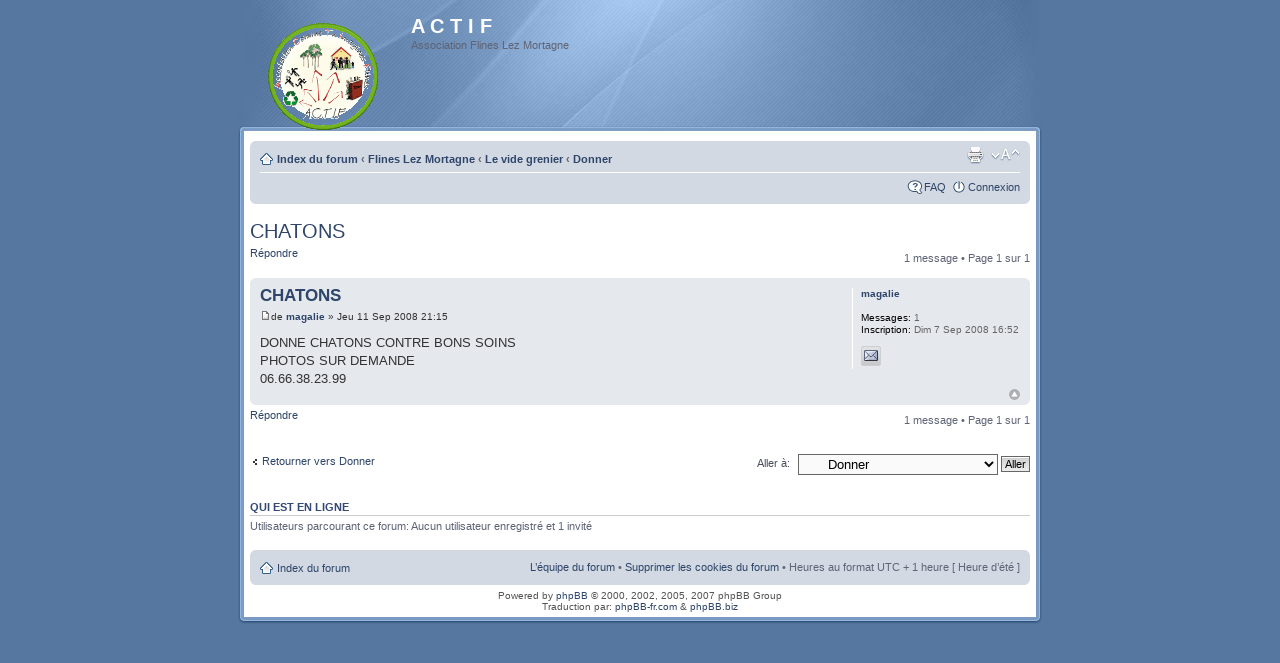

--- FILE ---
content_type: text/html; charset=UTF-8
request_url: http://actiflines.free.fr/forum/viewtopic.php?f=12&t=12&sid=e9bee8b8c4d79a7d18f482d1eb912cf0&p=25
body_size: 10645
content:
<!DOCTYPE html PUBLIC "-//W3C//DTD XHTML 1.0 Strict//EN" "http://www.w3.org/TR/xhtml1/DTD/xhtml1-strict.dtd">
<html xmlns="http://www.w3.org/1999/xhtml" dir="ltr" lang="fr-standard" xml:lang="fr-standard">
<head>

<meta http-equiv="content-type" content="text/html; charset=UTF-8" />
<meta http-equiv="content-style-type" content="text/css" />
<meta http-equiv="content-language" content="fr-standard" />
<meta http-equiv="imagetoolbar" content="no" />
<meta http-equiv="X-UA-Compatible" content="IE=EmulateIE7" />
<meta name="resource-type" content="document" />
<meta name="distribution" content="global" />
<meta name="copyright" content="2000, 2002, 2005, 2007 phpBB Group" />
<meta name="keywords" content="" />
<meta name="description" content="" />
<title>A C T I F &bull; Afficher le sujet - CHATONS</title>


<!--
	phpBB style name: Proglass
	Based on style:   prosilver (this is the default phpBB3 style)
	Original authors:  Synaptic Anarchy; Tom Beddard (http://www.subBlue.com/)
	Modified by:      statm1

	NOTE: This page was generated by phpBB, the free open-source bulletin board package.
	      The phpBB Group is not responsible for the content of this page and forum. For more information
	      about phpBB please visit http://www.phpbb.com
-->

<script type="text/javascript">
// <![CDATA[
	var jump_page = 'Entrer le numéro de page où vous souhaitez aller.:';
	var on_page = '1';
	var per_page = '';
	var base_url = '';
	var style_cookie = 'phpBBstyle';
	var style_cookie_settings = '';
	var onload_functions = new Array();
	var onunload_functions = new Array();

	
	/**
	* Find a member
	*/
	function find_username(url)
	{
		popup(url, 760, 570, '_usersearch');
		return false;
	}

	/**
	* New function for handling multiple calls to window.onload and window.unload by pentapenguin
	*/
	window.onload = function()
	{
		for (var i = 0; i < onload_functions.length; i++)
		{
			eval(onload_functions[i]);
		}
	}

	window.onunload = function()
	{
		for (var i = 0; i < onunload_functions.length; i++)
		{
			eval(onunload_functions[i]);
		}
	}

// ]]>
</script>
<script type="text/javascript" src="./styles/proglass/template/styleswitcher.js"></script>
<script type="text/javascript" src="./styles/proglass/template/forum_fn.js"></script>

<link href="./styles/proglass/theme/print.css" rel="stylesheet" type="text/css" media="print" title="printonly" />
<link href="./style.php?sid=7e13c00a939f16f55d0e088bed16528c&amp;id=6&amp;lang=fr" rel="stylesheet" type="text/css" media="screen, projection" />

<link href="./styles/proglass/theme/normal.css" rel="stylesheet" type="text/css" title="A" />
<link href="./styles/proglass/theme/medium.css" rel="alternate stylesheet" type="text/css" title="A+" />
<link href="./styles/proglass/theme/large.css" rel="alternate stylesheet" type="text/css" title="A++" />


</head>

<body id="phpbb" class="section-viewtopic ltr">

<div id="header-bg">
	<div class="inner">
		<div id="site-description">
			<a href="./index.php?sid=7e13c00a939f16f55d0e088bed16528c" title="Index du forum" id="logo"><img src="./styles/proglass/imageset/Logo Association ACTIF Flines Lez Mortagne (petit).gif" alt="" title="" /></a>
			<h1>A C T I F</h1>
			<p>Association Flines Lez Mortagne</p>
			<p class="skiplink"><a href="#start_here">Vers le contenu</a></p>
		</div>

			</div>
</div>

<div id="wrap-bg">
	<div id="wrap">
		<a id="top" name="top" accesskey="t"></a>
		<div id="page-header">
			<div class="navbar">
				<div class="inner"><span class="corners-top"><span></span></span>
					<ul class="linklist navlinks">
						<li class="icon-home"><a href="./index.php?sid=7e13c00a939f16f55d0e088bed16528c" accesskey="h">Index du forum</a> 
													 	<strong>&#8249;</strong> <a href="./viewforum.php?f=6&amp;sid=7e13c00a939f16f55d0e088bed16528c">Flines Lez Mortagne</a>
													 	<strong>&#8249;</strong> <a href="./viewforum.php?f=9&amp;sid=7e13c00a939f16f55d0e088bed16528c">Le vide grenier</a>
													 	<strong>&#8249;</strong> <a href="./viewforum.php?f=12&amp;sid=7e13c00a939f16f55d0e088bed16528c">Donner</a>
													</li>
	
						<li class="rightside"><a href="#" onclick="fontsizeup(); return false;" onkeypress="return fontsizeup(event);" class="fontsize" title="Modifier la taille de la police">Modifier la taille de la police</a></li>

						<li class="rightside"><a href="./viewtopic.php?f=12&amp;t=12&amp;start=0&amp;st=0&amp;sk=t&amp;sd=a&amp;sid=7e13c00a939f16f55d0e088bed16528c&amp;view=print" title="Imprimer le sujet" accesskey="p" class="print">Imprimer le sujet</a></li>					</ul>
	
					
				<ul class="linklist rightside">
					<li class="icon-faq"><a href="./faq.php?sid=7e13c00a939f16f55d0e088bed16528c" title="Foire aux questions (Questions posées fréquemment)">FAQ</a></li>
											<li class="icon-logout"><a href="./ucp.php?mode=login&amp;sid=7e13c00a939f16f55d0e088bed16528c" title="Connexion" accesskey="x">Connexion</a></li>
									</ul>
				<span class="corners-bottom"><span></span></span></div>
		</div>
	</div>

	<a name="start_here"></a>
	<div id="page-body">
		<h2><a href="./viewtopic.php?f=12&amp;t=12&amp;start=0&amp;st=0&amp;sk=t&amp;sd=a&amp;sid=7e13c00a939f16f55d0e088bed16528c">CHATONS</a></h2>
<!-- NOTE: remove the style="display: none" when you want to have the forum description on the topic body --><div style="display: none !important;">Le forum dédié uniquement aux dons<br /></div>
<div class="topic-actions">

	<div class="buttons">
			<div class="reply-icon"><a href="./posting.php?mode=reply&amp;f=12&amp;t=12&amp;sid=7e13c00a939f16f55d0e088bed16528c" title="Répondre"><span></span>Répondre</a></div>
		</div>

			<div class="pagination">
			1 message			 &bull; Page <strong>1</strong> sur <strong>1</strong>		</div>
	
</div>
<div class="clear"></div>

	<div id="p25" class="post bg2">
		<div class="inner"><span class="corners-top"><span></span></span>
		<div class="postbody">
			
			<h3 class="first"><a href="#p25">CHATONS</a></h3>
			<p class="author"><a href="./viewtopic.php?p=25&amp;sid=7e13c00a939f16f55d0e088bed16528c#p25"><img src="./styles/proglass/imageset/icon_post_target.gif" width="11" height="9" alt="Message" title="Message" /></a>de <strong><a href="./memberlist.php?mode=viewprofile&amp;u=61&amp;sid=7e13c00a939f16f55d0e088bed16528c">magalie</a></strong> &raquo; Jeu 11 Sep 2008 21:15 </p>

			
			<div class="content">DONNE CHATONS CONTRE BONS SOINS<br />PHOTOS SUR DEMANDE<br />06.66.38.23.99</div>

			
		</div>

					<dl class="postprofile" id="profile25">
			<dt>
				<a href="./memberlist.php?mode=viewprofile&amp;u=61&amp;sid=7e13c00a939f16f55d0e088bed16528c">magalie</a>			</dt>

			
		<dd>&nbsp;</dd>

		<dd><strong>Messages:</strong> 1</dd><dd><strong>Inscription:</strong> Dim 7 Sep 2008 16:52</dd>			<dd>
				<ul class="profile-icons">
					<li class="email-icon"><a href="./memberlist.php?mode=email&amp;u=61&amp;sid=7e13c00a939f16f55d0e088bed16528c" title="Envoyer un e-mail à magalie"><span>Envoyer un e-mail à magalie</span></a></li>				</ul>
			</dd>
		
		</dl>
	
		<div class="back2top"><a href="#wrap" class="top" title="Haut">Haut</a></div>

		<span class="corners-bottom"><span></span></span></div>
	</div>

	<hr class="divider" />

<div class="topic-actions">
	<div class="buttons">
			<div class="reply-icon"><a href="./posting.php?mode=reply&amp;f=12&amp;t=12&amp;sid=7e13c00a939f16f55d0e088bed16528c" title="Répondre"><span></span>Répondre</a></div>
		</div>

			<div class="pagination">
			1 message			 &bull; Page <strong>1</strong> sur <strong>1</strong>		</div>
	</div>

	<p></p><p><a href="./viewforum.php?f=12&amp;sid=7e13c00a939f16f55d0e088bed16528c" class="left-box left" accesskey="r">Retourner vers Donner</a></p>
	<form method="post" id="jumpbox" action="./viewforum.php?sid=7e13c00a939f16f55d0e088bed16528c" onsubmit="if(document.jumpbox.f.value == -1){return false;}">

			<fieldset class="jumpbox">
				<label for="f" accesskey="j">Aller à:</label>
			<select name="f" id="f" onchange="if(this.options[this.selectedIndex].value != -1){ document.forms['jumpbox'].submit() }">
							<option value="-1">Sélectionner un forum</option>
			<option value="-1">------------------</option>				<option value="5">CHARTE d'utilisation du forum</option>
							<option value="6">Flines Lez Mortagne</option>
							<option value="15">&nbsp; &nbsp;Tourisme et culture</option>
							<option value="9">&nbsp; &nbsp;Le vide grenier</option>
							<option value="10">&nbsp; &nbsp;&nbsp; &nbsp;Vendre</option>
							<option value="11">&nbsp; &nbsp;&nbsp; &nbsp;Acheter - Rechercher</option>
							<option value="12" selected="selected">&nbsp; &nbsp;&nbsp; &nbsp;Donner</option>
							<option value="17">&nbsp; &nbsp;Le bistrot</option>
						</select>
			<input type="submit" value="Aller" class="button2" />
		</fieldset>
	</form>

	<h3>Qui est en ligne</h3>
	<p>Utilisateurs parcourant ce forum: Aucun utilisateur enregistré et 1 invité</p>
</div>

<div id="page-footer">

	<div class="navbar">
		<div class="inner"><span class="corners-top"><span></span></span>

			<ul class="linklist">
				<li class="icon-home"><a href="./index.php?sid=7e13c00a939f16f55d0e088bed16528c" accesskey="h">Index du forum</a></li>
									<li class="rightside"><a href="./memberlist.php?mode=leaders&amp;sid=7e13c00a939f16f55d0e088bed16528c">L’équipe du forum</a> &bull; <a href="./ucp.php?mode=delete_cookies&amp;sid=7e13c00a939f16f55d0e088bed16528c">Supprimer les cookies du forum</a> &bull; Heures au format UTC + 1 heure [ Heure d’été ]</li>
			</ul>

			<span class="corners-bottom"><span></span></span></div>
	</div>

<!--
	We request you retain the full copyright notice below including the link to www.phpbb.com.
	This not only gives respect to the large amount of time given freely by the developers
	but also helps build interest, traffic and use of phpBB3. If you (honestly) cannot retain
	the full copyright we ask you at least leave in place the "Powered by phpBB" line, with
	"phpBB" linked to www.phpbb.com. If you refuse to include even this then support on our
	forums may be affected.

	The phpBB Group : 2006
//-->

	<div class="copyright">Powered by <a href="http://www.phpbb.com/">phpBB</a> &copy; 2000, 2002, 2005, 2007 phpBB Group
		<br />Traduction par: <a href="http://forums.phpbb-fr.com">phpBB-fr.com</a> &amp; <a href="http://www.phpbb.biz">phpBB.biz</a>	</div>
</div>

</div>
</div>

<div id="footer-bg"></div>

<div>
	<a id="bottom" name="bottom" accesskey="z"></a>
	<img src="./cron.php?cron_type=tidy_sessions&amp;sid=7e13c00a939f16f55d0e088bed16528c" width="1" height="1" alt="cron" /></div>

</body>
</html>